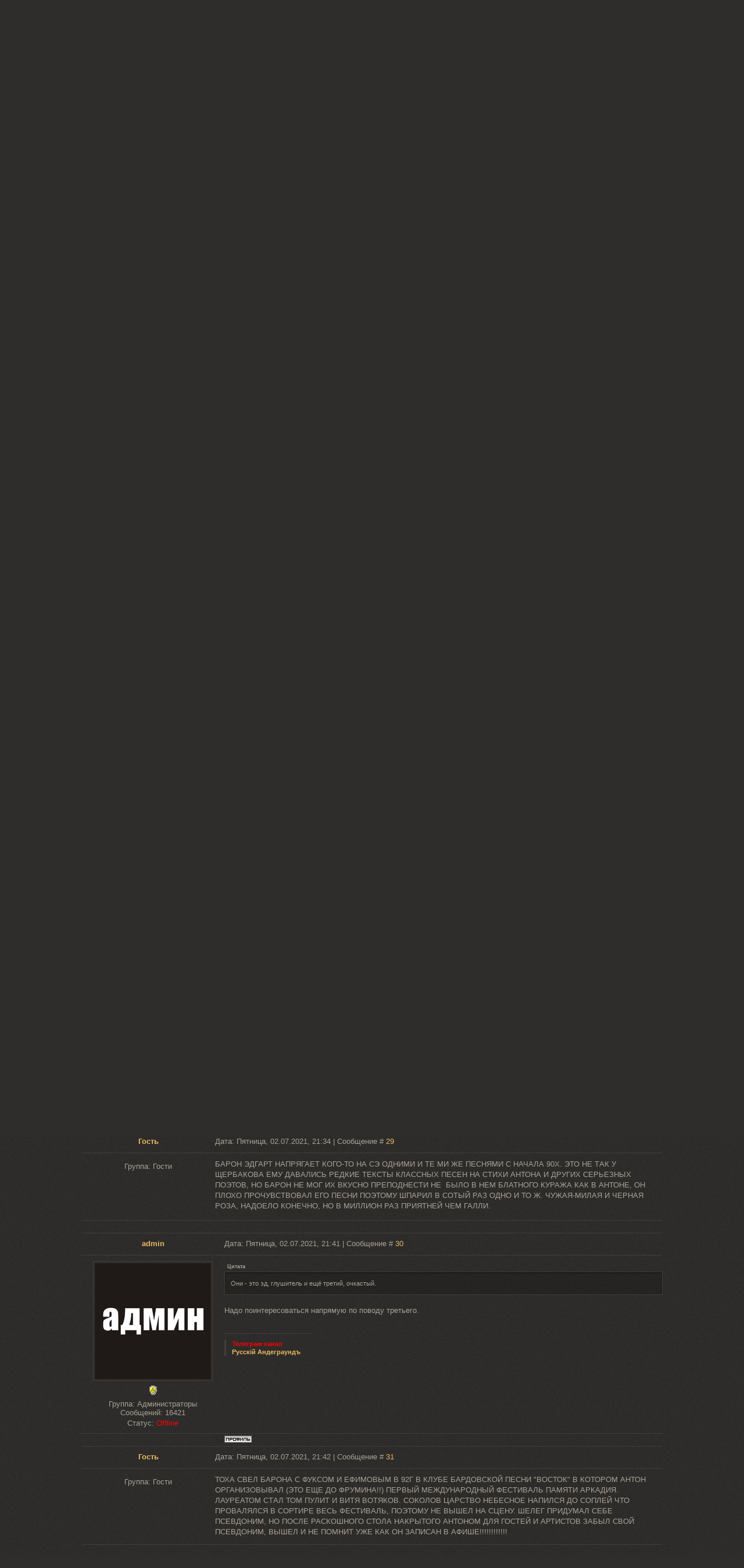

--- FILE ---
content_type: text/html; charset=UTF-8
request_url: https://rusandegraund.ucoz.ru/forum/33-1729-2
body_size: 14324
content:
<!DOCTYPE html>
<html>
<head>
<script type="text/javascript" src="/?NVf%5ESHLlgS1MlC7LPE1lu59qe2OQD88HdJvC%3B8BqCWhOb6pcH250kH8%5EkNme6R2VTQ2AG1wubH3AFZiDdVwPx0YANdaDvt%5EfwaW0qE1u2zwx%3BV15%21l%21cDPh0FsScBEX%3Bd5y1fCl8jI54hIzmrrAbt%3BHDUaIzdvr6YaZ99ZXGiDjFGI8Isl%5EtRh%21u0S5w1O2b%3BhRuRC%3B5g31kWKaUD%3BagNRnLbVz0ZIVY"></script>
	<script type="text/javascript">new Image().src = "//counter.yadro.ru/hit;ucoznet?r"+escape(document.referrer)+(screen&&";s"+screen.width+"*"+screen.height+"*"+(screen.colorDepth||screen.pixelDepth))+";u"+escape(document.URL)+";"+Date.now();</script>
	<script type="text/javascript">new Image().src = "//counter.yadro.ru/hit;ucoz_desktop_ad?r"+escape(document.referrer)+(screen&&";s"+screen.width+"*"+screen.height+"*"+(screen.colorDepth||screen.pixelDepth))+";u"+escape(document.URL)+";"+Date.now();</script><script type="text/javascript">
if(typeof(u_global_data)!='object') u_global_data={};
function ug_clund(){
	if(typeof(u_global_data.clunduse)!='undefined' && u_global_data.clunduse>0 || (u_global_data && u_global_data.is_u_main_h)){
		if(typeof(console)=='object' && typeof(console.log)=='function') console.log('utarget already loaded');
		return;
	}
	u_global_data.clunduse=1;
	if('0'=='1'){
		var d=new Date();d.setTime(d.getTime()+86400000);document.cookie='adbetnetshowed=2; path=/; expires='+d;
		if(location.search.indexOf('clk2398502361292193773143=1')==-1){
			return;
		}
	}else{
		window.addEventListener("click", function(event){
			if(typeof(u_global_data.clunduse)!='undefined' && u_global_data.clunduse>1) return;
			if(typeof(console)=='object' && typeof(console.log)=='function') console.log('utarget click');
			var d=new Date();d.setTime(d.getTime()+86400000);document.cookie='adbetnetshowed=1; path=/; expires='+d;
			u_global_data.clunduse=2;
			new Image().src = "//counter.yadro.ru/hit;ucoz_desktop_click?r"+escape(document.referrer)+(screen&&";s"+screen.width+"*"+screen.height+"*"+(screen.colorDepth||screen.pixelDepth))+";u"+escape(document.URL)+";"+Date.now();
		});
	}
	
	new Image().src = "//counter.yadro.ru/hit;desktop_click_load?r"+escape(document.referrer)+(screen&&";s"+screen.width+"*"+screen.height+"*"+(screen.colorDepth||screen.pixelDepth))+";u"+escape(document.URL)+";"+Date.now();
}

setTimeout(function(){
	if(typeof(u_global_data.preroll_video_57322)=='object' && u_global_data.preroll_video_57322.active_video=='adbetnet') {
		if(typeof(console)=='object' && typeof(console.log)=='function') console.log('utarget suspend, preroll active');
		setTimeout(ug_clund,8000);
	}
	else ug_clund();
},3000);
</script>
<meta charset="utf-8">
<title>Видео от Владимира Ефимова - Страница 2 - Форум</title>
<link rel="stylesheet" href="/.s/src/css/1201.css" type="text/css" media="all" />



	<link rel="stylesheet" href="/.s/src/base.min.css" />
	<link rel="stylesheet" href="/.s/src/layer7.min.css" />

	<script src="/.s/src/jquery-1.12.4.min.js"></script>
	
	<script src="/.s/src/uwnd.min.js"></script>
	<script src="//s745.ucoz.net/cgi/uutils.fcg?a=uSD&ca=2&ug=999&isp=0&r=0.202649521587293"></script>
	<link rel="stylesheet" href="/.s/src/ulightbox/ulightbox.min.css" />
	<link rel="stylesheet" href="/.s/src/social3.css" />
	<script src="/.s/src/ulightbox/ulightbox.min.js"></script>
	<script>
/* --- UCOZ-JS-DATA --- */
window.uCoz = {"layerType":7,"country":"US","sign":{"7251":"Запрошенный контент не может быть загружен. Пожалуйста, попробуйте позже.","5255":"Помощник","5458":"Следующий","7287":"Перейти на страницу с фотографией.","7254":"Изменить размер","3125":"Закрыть","7252":"Предыдущий","7253":"Начать слайд-шоу"},"uLightboxType":1,"mod":"fr","site":{"host":"rusandegraund.ucoz.ru","id":"0rusandegraund","domain":null},"module":"forum","language":"ru","ssid":"271662070401275466144"};
/* --- UCOZ-JS-CODE --- */

	function Insert(qmid, user, text ) {
		user = user.replace(/\[/g, '\\[').replace(/\]/g, '\\]');
		if ( !!text ) {
			qmid = qmid.replace(/[^0-9]/g, "");
			paste("[quote="+user+";"+qmid+"]"+text+"[/quote]\n", 0);
		} else {
			_uWnd.alert('Выделите текст для цитирования', '', {w:230, h:80, tm:3000});
		}
	}

	function paste(text, flag ) {
		if ( document.selection && flag ) {
			document.addform.message.focus();
			document.addform.document.selection.createRange().text = text;
		} else {
			document.addform.message.value += text;
		}
	}

	function get_selection( ) {
		if ( window.getSelection ) {
			selection = window.getSelection().toString();
		} else if ( document.getSelection ) {
			selection = document.getSelection();
		} else {
			selection = document.selection.createRange().text;
		}
	}

	function pdel(id, n ) {
		if ( confirm('Вы подтверждаете удаление?') ) {
			(window.pDelBut = document.getElementById('dbo' + id))
				&& (pDelBut.width = pDelBut.height = 13) && (pDelBut.src = '/.s/img/ma/m/i2.gif');
			_uPostForm('', {url:'/forum/33-1729-' + id + '-8-0-271662070401275466144', 't_pid': n});
		}
	}
 function uSocialLogin(t) {
			var params = {"ok":{"height":390,"width":710},"vkontakte":{"height":400,"width":790}};
			var ref = escape(location.protocol + '//' + ('rusandegraund.ucoz.ru' || location.hostname) + location.pathname + ((location.hash ? ( location.search ? location.search + '&' : '?' ) + 'rnd=' + Date.now() + location.hash : ( location.search || '' ))));
			window.open('/'+t+'?ref='+ref,'conwin','width='+params[t].width+',height='+params[t].height+',status=1,resizable=1,left='+parseInt((screen.availWidth/2)-(params[t].width/2))+',top='+parseInt((screen.availHeight/2)-(params[t].height/2)-20)+'screenX='+parseInt((screen.availWidth/2)-(params[t].width/2))+',screenY='+parseInt((screen.availHeight/2)-(params[t].height/2)-20));
			return false;
		}
		function TelegramAuth(user){
			user['a'] = 9; user['m'] = 'telegram';
			_uPostForm('', {type: 'POST', url: '/index/sub', data: user});
		}
function loginPopupForm(params = {}) { new _uWnd('LF', ' ', -250, -100, { closeonesc:1, resize:1 }, { url:'/index/40' + (params.urlParams ? '?'+params.urlParams : '') }) }
/* --- UCOZ-JS-END --- */
</script>

	<style>.UhideBlock{display:none; }</style>
</head>

<body>
<div id="utbr8214" rel="s745"></div>
<div id="overlay">
 <!--U1AHEADER1Z--><header>
 <div class="wrapper">
 <div id="header">
 <div id="site-logo"><span class="site-l"><span class="site-n"><a href="http://rusandegraund.ucoz.ru/"><!-- <logo> -->РУССКIЙ АНДЕГРАУНДЪ<!-- </logo> --></a></span></span></div>
 <nav>
 <div id="catmenu">
 <!-- <sblock_nmenu> -->
<!-- <bc> --><div id="uNMenuDiv1" class="uMenuV"><ul class="uMenuRoot">
<li><a class=" uMenuItemA" href="/forum" ><span>Форум</span></a></li>
<li><a  href="/gb" ><span>Гостевая книга</span></a></li>
<li><a  href="https://t.me/rusandegraund2" ><span>Telegram "Русскiй Андеграундъ</span></a></li>
<li><a  href="https://t.me/severnijarkadij" ><span>Telegram "Аркадий Северный"</span></a></li>
<li><a  href="https://t.me/rusandegraund_bot" ><span>Связь</span></a></li></ul></div><!-- </bc> -->
<!-- </sblock_nmenu> -->
 <div class="clr"></div>
 </div>
 </nav>
 </div>
 </div>
 </header><div style="display:grid; grid-template-columns:repeat(2, 1fr); gap:1em;"><li><a href="//rusandegraund.ucoz.ru/forum/27-4194">Юрий Алмазов &quot;Вне закона&quot; 1999 г.</a> <span>(0)</span><div style="font:7pt" align="">[<a href="//rusandegraund.ucoz.ru/forum/27">РЕЛИЗЫ</a>]</div></li><li><a href="//rusandegraund.ucoz.ru/forum/27-4193">Владимир Сорокин с анс. Карусель  &quot;На Молдаванке&quot; 1981-82 г</a> <span>(0)</span><div style="font:7pt" align="">[<a href="//rusandegraund.ucoz.ru/forum/27">РЕЛИЗЫ</a>]</div></li><li><a href="//rusandegraund.ucoz.ru/forum/27-4192">Владимир Сорокин с анс.Мираж и Черноморская чайка</a> <span>(0)</span><div style="font:7pt" align="">[<a href="//rusandegraund.ucoz.ru/forum/27">РЕЛИЗЫ</a>]</div></li><li><a href="//rusandegraund.ucoz.ru/forum/33-4191">75-ти летие Рудольфа Фукса в &quot;Vinil Story Clab&quot; (2012)</a> <span>(0)</span><div style="font:7pt" align="">[<a href="//rusandegraund.ucoz.ru/forum/33">ВИДЕО</a>]</div></li><li><a href="//rusandegraund.ucoz.ru/forum/33-2992">Ансамбль &quot;Химик&quot;. 12.04.14 г.</a> <span>(1)</span><div style="font:7pt" align="">[<a href="//rusandegraund.ucoz.ru/forum/33">ВИДЕО</a>]</div></li><li><a href="//rusandegraund.ucoz.ru/forum/33-4190">День рождения Рудольфа Фукса (2013)</a> <span>(0)</span><div style="font:7pt" align="">[<a href="//rusandegraund.ucoz.ru/forum/33">ВИДЕО</a>]</div></li><li><a href="//rusandegraund.ucoz.ru/forum/27-1615">Посвящается памяти Аркадия Северного</a> <span>(69)</span><div style="font:7pt" align="">[<a href="//rusandegraund.ucoz.ru/forum/27">РЕЛИЗЫ</a>]</div></li><li><a href="//rusandegraund.ucoz.ru/forum/33-4189">Рудольф Фукс и Николай Браун</a> <span>(0)</span><div style="font:7pt" align="">[<a href="//rusandegraund.ucoz.ru/forum/33">ВИДЕО</a>]</div></li><li><a href="//rusandegraund.ucoz.ru/forum/33-1300">Видео от Максима Кравчинского</a> <span>(1695)</span><div style="font:7pt" align="">[<a href="//rusandegraund.ucoz.ru/forum/33">ВИДЕО</a>]</div></li><li><a href="//rusandegraund.ucoz.ru/forum/33-4188">Легенды шансона. Интервью</a> <span>(0)</span><div style="font:7pt" align="">[<a href="//rusandegraund.ucoz.ru/forum/33">ВИДЕО</a>]</div></li></div><!--/U1AHEADER1Z-->
 <!-- <global_promo> -->
 <div id="promo">
 <div class="wrapper">
 </div>
 </div> 
 <!-- </global_promo> -->
 <div id="casing"> 
 <div class="wrapper">
 <div class="forum-box">
 <div class="forumContent"><table border="0" cellpadding="0" height="30" cellspacing="0" width="100%">
<tr>
<td align="right">[
<a class="fNavLink" href="/forum/0-0-1-34" rel="nofollow"><!--<s5209>-->Новые сообщения<!--</s>--></a> &middot; 
<a class="fNavLink" href="/forum/0-0-1-35" rel="nofollow"><!--<s5216>-->Участники<!--</s>--></a> &middot; 
<a class="fNavLink" href="/forum/0-0-0-36" rel="nofollow"><!--<s5166>-->Правила форума<!--</s>--></a> &middot; 
<a class="fNavLink" href="/forum/0-0-0-6" rel="nofollow"><!--<s3163>-->Поиск<!--</s>--></a> &middot; 
 ]</td>
</tr>
</table>

		

		<table class="ThrTopButtonsTbl" border="0" width="100%" cellspacing="0" cellpadding="0">
			<tr class="ThrTopButtonsRow1">
				<td width="50%" class="ThrTopButtonsCl11">
	<ul class="switches switchesTbl forum-pages">
		<li class="pagesInfo">Страница <span class="curPage">2</span> из <span class="numPages">4</span></li>
		<li class="switch switch-back"><a class="switchBack" href="/forum/33-1729-1" title="Предыдущая"><span>&laquo;</span></a></li> <li class="switch"><a class="switchDigit" href="/forum/33-1729-1">1</a></li>
	<li class="switchActive">2</li>
	<li class="switch"><a class="switchDigit" href="/forum/33-1729-3">3</a></li>
	<li class="switch"><a class="switchDigit" href="/forum/33-1729-4">4</a></li> <li class="switch switch-next"><a class="switchNext" href="/forum/33-1729-3" title="Следующая"><span>&raquo;</span></a></li>
	</ul></td>
				<td align="right" class="frmBtns ThrTopButtonsCl12"><div id="frmButns83"><a href="javascript:;" rel="nofollow" onclick="_uWnd.alert('Необходима авторизация для данного действия. Войдите или зарегистрируйтесь.','',{w:230,h:80,tm:3000});return false;"><img alt="" style="margin:0;padding:0;border:0;" title="Ответить" src="/.s/img/fr/bt/37/t_reply.gif" /></a> <a href="javascript:;" rel="nofollow" onclick="_uWnd.alert('Необходима авторизация для данного действия. Войдите или зарегистрируйтесь.','',{w:230,h:80,tm:3000});return false;"><img alt="" style="margin:0;padding:0;border:0;" title="Новая тема" src="/.s/img/fr/bt/37/t_new.gif" /></a> <a href="javascript:;" rel="nofollow" onclick="_uWnd.alert('Необходима авторизация для данного действия. Войдите или зарегистрируйтесь.','',{w:230,h:80,tm:3000});return false;"><img alt="" style="margin:0;padding:0;border:0;" title="Новый опрос" src="/.s/img/fr/bt/37/t_poll.gif" /></a></div></td></tr>
			
		</table>
		
	<table class="ThrForumBarTbl" border="0" width="100%" cellspacing="0" cellpadding="0">
		<tr class="ThrForumBarRow1">
			<td class="forumNamesBar ThrForumBarCl11 breadcrumbs" style="padding-top:3px;padding-bottom:5px;">
				<a class="forumBar breadcrumb-item" href="/forum/">Форум</a>  <span class="breadcrumb-sep">&raquo;</span> <a class="forumBar breadcrumb-item" href="/forum/6">ШАНСОН/БАРДЫ/ЭМИГРАЦИЯ/РЕТРО</a> <span class="breadcrumb-sep">&raquo;</span> <a class="forumBar breadcrumb-item" href="/forum/33">ВИДЕО</a> <span class="breadcrumb-sep">&raquo;</span> <a class="forumBarA" href="/forum/33-1729-1">Видео от Владимира Ефимова</a></td><td class="ThrForumBarCl12" >
	
	<script>
	function check_search(form ) {
		if ( form.s.value.length < 3 ) {
			_uWnd.alert('Вы ввели слишком короткий поисковой запрос.', '', { w:230, h:80, tm:3000 })
			return false
		}
		return true
	}
	</script>
	<form id="thread_search_form" onsubmit="return check_search(this)" action="/forum/33-1729" method="GET">
		<input class="fastNav" type="submit" value="Ok" id="thread_search_button"><input type="text" name="s" value="" placeholder="Поиск по теме" id="thread_search_field"/>
	</form>
			</td></tr>
	</table>
		
		<div class="gDivLeft">
	<div class="gDivRight">
		<table class="gTable threadpage-posts-table" border="0" width="100%" cellspacing="1" cellpadding="0">
		<tr>
			<td class="gTableTop">
				<div style="float:right" class="gTopCornerRight"></div>
				<span class="forum-title">Видео от Владимира Ефимова</span>
				</td></tr><tr><td class="postSeparator"><div style="margin-bottom: 20px">
				<span style="display:none;" class="fpaping"></span>
			</div></td></tr><tr id="post22003"><td class="postRest1">
				<table border="0" width="100%" cellspacing="1" cellpadding="2" class="postTable">
					<tr><td width="23%" class="postTdTop" align="center"><a class="postUser" href="javascript:;" rel="nofollow" onClick="emoticon('[b]admin[/b],');return false;">admin</a></td><td class="postTdTop">Дата: Пятница, 02.07.2021, 21:14 | Сообщение # <a rel="nofollow" name="22003" class="postNumberLink" href="javascript:;" onclick="prompt('Прямая ссылка к сообщению', 'https://rusandegraund.ucoz.ru/forum/33-1729-22003-16-1625246083'); return false;">26</a></td></tr>
					<tr><td class="postTdInfo" valign="top">
					<img alt="" title="admin" class="userAvatar" border="0" src="/avatar/00/00/00207545.jpg"><div class="postRankName"></div>

					<div class="postRankIco"><img alt="" style="margin:0;padding:0;border:0;" name="groupIcon" src="http://s89.ucoz.net/img/fr/admin.gif" title="Администраторы" /></div>
					<div class="postUserGroup">Группа: Администраторы</div>
					
					<div class="numposts">Сообщений: <span class="unp">16421</span></div>
					
					
					
					<div class="statusBlock">Статус: <span class="statusOffline">Offline</span></div>
					 
					</td><td class="posttdMessage" valign="top" style="word-wrap: break-word;"><span class="ucoz-forum-post" id="ucoz-forum-post-22003" edit-url=""><!--uzquote--><div class="bbQuoteBlock"><div class="bbQuoteName" style="padding-left:5px;font-size:7pt"><b>Цитата</b> </div><div class="quoteMessage" style="border:1px inset;max-height:200px;overflow:auto;"><!--uzq-->Тем паче как заявляют имено они вызвали к ВВ Ефимову интерес, уважение и известность у широкой публики.<!--/uzq--></div></div><!--/uzquote--><br />Следовало ожидать. Скоро там расскажут, что если бы не они, то и Северного никто бы не знал.</span>
					
					<br><hr size="1" width="150" style="text-align:start;" class="signatureHr"><span class="signatureView"><b> <span style="color:red">Телеграм-канал</span> <br /> <a class="link" href="https://t.me/rusandegraund2" target="_blank">Русскiй Андеграундъ</a> </b></span>
					</td></tr>
					<tr><td class="postBottom" align="center">&nbsp;</td><td class="postBottom">
					<table border="0" width="100%" cellspacing="0" cellpadding="0">
					<tr><td><a href="javascript:;" rel="nofollow" onclick="window.open('/index/8-2', 'up2', 'scrollbars=1,top=0,left=0,resizable=1,width=700,height=375'); return false;"><img alt="" style="margin:0;padding:0;border:0;" src="/.s/img/fr/bt/37/p_profile.gif" title="Профиль пользователя" /></a>    </td><td style="text-align:end;padding-inline-end:15px;"></td><td width="2%" nowrap style="text-align:end;"><a class="goOnTop" href="javascript:scroll(0,0);"><img alt="" style="margin:0;padding:0;border:0;" src="/.s/img/fr/bt/37/p_up.gif" title="Вверх" /></a></td></tr>
					</table></td></tr>
				</table></td></tr><tr id="post22004"><td class="postRest2">
				<table border="0" width="100%" cellspacing="1" cellpadding="2" class="postTable">
					<tr><td width="23%" class="postTdTop" align="center"><a class="postUser" href="javascript:;" rel="nofollow" onClick="emoticon('[b]Консул[/b],');return false;">Консул</a></td><td class="postTdTop">Дата: Пятница, 02.07.2021, 21:18 | Сообщение # <a rel="nofollow" name="22004" class="postNumberLink" href="javascript:;" onclick="prompt('Прямая ссылка к сообщению', 'https://rusandegraund.ucoz.ru/forum/33-1729-22004-16-1625246318'); return false;">27</a></td></tr>
					<tr><td class="postTdInfo" valign="top">
					<img alt="" title="Консул" class="userAvatar" border="0" src="/avatar/00/00/01791217.jpg"><div class="postRankName"></div>

					<div class="postRankIco"><img alt="" style="margin:0;padding:0;border:0;" name="groupIcon" src="http://s89.ucoz.net/img/fr/friends.png" title="Друзья" /></div>
					<div class="postUserGroup">Группа: Друзья</div>
					
					<div class="numposts">Сообщений: <span class="unp">7685</span></div>
					
					
					
					<div class="statusBlock">Статус: <span class="statusOffline">Offline</span></div>
					 
					</td><td class="posttdMessage" valign="top" style="word-wrap: break-word;"><span class="ucoz-forum-post" id="ucoz-forum-post-22004" edit-url=""><!--uzquote--><div class="bbQuoteBlock"><div class="bbQuoteName" style="padding-left:5px;font-size:7pt"><b>Цитата</b> <span class="qName"><!--qn-->ateist<!--/qn--></span> (<span class="qAnchor"><!--qa--><a href="/forum/33-1729-22003-16-1625246083"><img alt="" style="margin:0;padding:0;vertical-align:middle;" title="Ссылка на цитируемый текст" src="/.s/img/fr/ic/8/lastpost.gif"></a><!--/qa--></span>) </div><div class="quoteMessage" style="border:1px inset;max-height:200px;overflow:auto;"><!--uzq-->Скоро там расскажут, что если бы не они, то и Северного никто бы не знал.<!--/uzq--></div></div><!--/uzquote--><br />Они - это эд, глушитель и ещё третий, очкастый. <img src="/.s/sm/8/biggrin.gif" border="0" align="absmiddle" alt="biggrin" /></span>
					
					<br><hr size="1" width="150" style="text-align:start;" class="signatureHr"><span class="signatureView">Карфаген должен быть разрушен! <br /><br /> Марк Порций Катон</span>
					</td></tr>
					<tr><td class="postBottom" align="center">&nbsp;</td><td class="postBottom">
					<table border="0" width="100%" cellspacing="0" cellpadding="0">
					<tr><td><a href="javascript:;" rel="nofollow" onclick="window.open('/index/8-17', 'up17', 'scrollbars=1,top=0,left=0,resizable=1,width=700,height=375'); return false;"><img alt="" style="margin:0;padding:0;border:0;" src="/.s/img/fr/bt/37/p_profile.gif" title="Профиль пользователя" /></a>    </td><td style="text-align:end;padding-inline-end:15px;"></td><td width="2%" nowrap style="text-align:end;"><a class="goOnTop" href="javascript:scroll(0,0);"><img alt="" style="margin:0;padding:0;border:0;" src="/.s/img/fr/bt/37/p_up.gif" title="Вверх" /></a></td></tr>
					</table></td></tr>
				</table></td></tr><tr id="post22005"><td class="postRest1">
				<table border="0" width="100%" cellspacing="1" cellpadding="2" class="postTable">
					<tr><td width="23%" class="postTdTop" align="center"><a class="postUser" href="javascript:;" rel="nofollow" onClick="emoticon('[b]Гость[/b],');return false;">Гость</a></td><td class="postTdTop">Дата: Пятница, 02.07.2021, 21:34 | Сообщение # <a rel="nofollow" name="22005" class="postNumberLink" href="javascript:;" onclick="prompt('Прямая ссылка к сообщению', 'https://rusandegraund.ucoz.ru/forum/33-1729-22005-16-1625247259'); return false;">28</a></td></tr>
					<tr><td class="postTdInfo" valign="top">
					<div class="postRankName"></div>

					<div class="postRankIco"></div>
					<div class="postUserGroup">Группа: Гости</div>
					
					
					
					
					
					
					<br><br><br><br><br>
					</td><td class="posttdMessage" valign="top" style="word-wrap: break-word;"><span class="ucoz-forum-post" id="ucoz-forum-post-22005" edit-url=""><!--uzquote--><div class="bbQuoteBlock"><div class="bbQuoteName" style="padding-left:5px;font-size:7pt"><b>Цитата</b> <span class="qName"><!--qn-->ateist<!--/qn--></span> (<span class="qAnchor"><!--qa--><a href="/forum/33-1729-22003-16-1625246083"><img alt="" style="margin:0;padding:0;vertical-align:middle;" title="Ссылка на цитируемый текст" src="/.s/img/fr/ic/8/lastpost.gif"></a><!--/qa--></span>) </div><div class="quoteMessage" style="border:1px inset;max-height:200px;overflow:auto;"><!--uzq-->расскажут, что если бы не они, то и Северного никто бы не знал.<!--/uzq--></div></div><!--/uzquote--><br />Не удивлюсь. Вполне ожидаемо.<br /><!--uzquote--><div class="bbQuoteBlock"><div class="bbQuoteName" style="padding-left:5px;font-size:7pt"><b>Цитата</b> <span class="qName"><!--qn-->Консул<!--/qn--></span> (<span class="qAnchor"><!--qa--><a href="/forum/33-1729-22004-16-1625246318"><img alt="" style="margin:0;padding:0;vertical-align:middle;" title="Ссылка на цитируемый текст" src="/.s/img/fr/ic/8/lastpost.gif"></a><!--/qa--></span>) </div><div class="quoteMessage" style="border:1px inset;max-height:200px;overflow:auto;"><!--uzq-->эд, глушитель и ещё третий,<!--/uzq--></div></div><!--/uzquote--><br />Авангард. Ведущие североведы.</span>
					
					
					</td></tr>
					<tr><td class="postBottom" align="center">&nbsp;</td><td class="postBottom">
					<table border="0" width="100%" cellspacing="0" cellpadding="0">
					<tr><td></td><td style="text-align:end;padding-inline-end:15px;"></td><td width="2%" nowrap style="text-align:end;"><a class="goOnTop" href="javascript:scroll(0,0);"><img alt="" style="margin:0;padding:0;border:0;" src="/.s/img/fr/bt/37/p_up.gif" title="Вверх" /></a></td></tr>
					</table></td></tr>
				</table></td></tr><tr id="post22006"><td class="postRest2">
				<table border="0" width="100%" cellspacing="1" cellpadding="2" class="postTable">
					<tr><td width="23%" class="postTdTop" align="center"><a class="postUser" href="javascript:;" rel="nofollow" onClick="emoticon('[b]Гость[/b],');return false;">Гость</a></td><td class="postTdTop">Дата: Пятница, 02.07.2021, 21:34 | Сообщение # <a rel="nofollow" name="22006" class="postNumberLink" href="javascript:;" onclick="prompt('Прямая ссылка к сообщению', 'https://rusandegraund.ucoz.ru/forum/33-1729-22006-16-1625247281'); return false;">29</a></td></tr>
					<tr><td class="postTdInfo" valign="top">
					<div class="postRankName"></div>

					<div class="postRankIco"></div>
					<div class="postUserGroup">Группа: Гости</div>
					
					
					
					
					
					
					<br><br><br><br><br>
					</td><td class="posttdMessage" valign="top" style="word-wrap: break-word;"><span class="ucoz-forum-post" id="ucoz-forum-post-22006" edit-url="">БАРОН ЭДГАРТ НАПРЯГАЕТ КОГО-ТО НА СЭ ОДНИМИ И ТЕ МИ ЖЕ ПЕСНЯМИ С НАЧАЛА 90Х. ЭТО НЕ ТАК У ЩЕРБАКОВА ЕМУ ДАВАЛИСЬ РЕДКИЕ ТЕКСТЫ КЛАССНЫХ ПЕСЕН НА СТИХИ АНТОНА И ДРУГИХ СЕРЬЕЗНЫХ ПОЭТОВ, НО БАРОН НЕ МОГ ИХ ВКУСНО ПРЕПОДНЕСТИ НЕ  БЫЛО В НЕМ БЛАТНОГО КУРАЖА КАК В АНТОНЕ, ОН ПЛОХО ПРОЧУВСТВОВАЛ ЕГО ПЕСНИ ПОЭТОМУ ШПАРИЛ В СОТЫЙ РАЗ ОДНО И ТО Ж. ЧУЖАЯ-МИЛАЯ И ЧЕРНАЯ РОЗА, НАДОЕЛО КОНЕЧНО, НО В МИЛЛИОН РАЗ ПРИЯТНЕЙ ЧЕМ ГАЛЛИ.</span>
					
					
					</td></tr>
					<tr><td class="postBottom" align="center">&nbsp;</td><td class="postBottom">
					<table border="0" width="100%" cellspacing="0" cellpadding="0">
					<tr><td></td><td style="text-align:end;padding-inline-end:15px;"></td><td width="2%" nowrap style="text-align:end;"><a class="goOnTop" href="javascript:scroll(0,0);"><img alt="" style="margin:0;padding:0;border:0;" src="/.s/img/fr/bt/37/p_up.gif" title="Вверх" /></a></td></tr>
					</table></td></tr>
				</table></td></tr><tr id="post22008"><td class="postRest1">
				<table border="0" width="100%" cellspacing="1" cellpadding="2" class="postTable">
					<tr><td width="23%" class="postTdTop" align="center"><a class="postUser" href="javascript:;" rel="nofollow" onClick="emoticon('[b]admin[/b],');return false;">admin</a></td><td class="postTdTop">Дата: Пятница, 02.07.2021, 21:41 | Сообщение # <a rel="nofollow" name="22008" class="postNumberLink" href="javascript:;" onclick="prompt('Прямая ссылка к сообщению', 'https://rusandegraund.ucoz.ru/forum/33-1729-22008-16-1625247665'); return false;">30</a></td></tr>
					<tr><td class="postTdInfo" valign="top">
					<img alt="" title="admin" class="userAvatar" border="0" src="/avatar/00/00/00207545.jpg"><div class="postRankName"></div>

					<div class="postRankIco"><img alt="" style="margin:0;padding:0;border:0;" name="groupIcon" src="http://s89.ucoz.net/img/fr/admin.gif" title="Администраторы" /></div>
					<div class="postUserGroup">Группа: Администраторы</div>
					
					<div class="numposts">Сообщений: <span class="unp">16421</span></div>
					
					
					
					<div class="statusBlock">Статус: <span class="statusOffline">Offline</span></div>
					 
					</td><td class="posttdMessage" valign="top" style="word-wrap: break-word;"><span class="ucoz-forum-post" id="ucoz-forum-post-22008" edit-url=""><!--uzquote--><div class="bbQuoteBlock"><div class="bbQuoteName" style="padding-left:5px;font-size:7pt"><b>Цитата</b> </div><div class="quoteMessage" style="border:1px inset;max-height:200px;overflow:auto;"><!--uzq-->Они - это эд, глушитель и ещё третий, очкастый.<!--/uzq--></div></div><!--/uzquote--><br />Надо поинтересоваться напрямую по поводу третьего.</span>
					
					<br><hr size="1" width="150" style="text-align:start;" class="signatureHr"><span class="signatureView"><b> <span style="color:red">Телеграм-канал</span> <br /> <a class="link" href="https://t.me/rusandegraund2" target="_blank">Русскiй Андеграундъ</a> </b></span>
					</td></tr>
					<tr><td class="postBottom" align="center">&nbsp;</td><td class="postBottom">
					<table border="0" width="100%" cellspacing="0" cellpadding="0">
					<tr><td><a href="javascript:;" rel="nofollow" onclick="window.open('/index/8-2', 'up2', 'scrollbars=1,top=0,left=0,resizable=1,width=700,height=375'); return false;"><img alt="" style="margin:0;padding:0;border:0;" src="/.s/img/fr/bt/37/p_profile.gif" title="Профиль пользователя" /></a>    </td><td style="text-align:end;padding-inline-end:15px;"></td><td width="2%" nowrap style="text-align:end;"><a class="goOnTop" href="javascript:scroll(0,0);"><img alt="" style="margin:0;padding:0;border:0;" src="/.s/img/fr/bt/37/p_up.gif" title="Вверх" /></a></td></tr>
					</table></td></tr>
				</table></td></tr><tr id="post22009"><td class="postRest2">
				<table border="0" width="100%" cellspacing="1" cellpadding="2" class="postTable">
					<tr><td width="23%" class="postTdTop" align="center"><a class="postUser" href="javascript:;" rel="nofollow" onClick="emoticon('[b]Гость[/b],');return false;">Гость</a></td><td class="postTdTop">Дата: Пятница, 02.07.2021, 21:42 | Сообщение # <a rel="nofollow" name="22009" class="postNumberLink" href="javascript:;" onclick="prompt('Прямая ссылка к сообщению', 'https://rusandegraund.ucoz.ru/forum/33-1729-22009-16-1625247744'); return false;">31</a></td></tr>
					<tr><td class="postTdInfo" valign="top">
					<div class="postRankName"></div>

					<div class="postRankIco"></div>
					<div class="postUserGroup">Группа: Гости</div>
					
					
					
					
					
					
					<br><br><br><br><br>
					</td><td class="posttdMessage" valign="top" style="word-wrap: break-word;"><span class="ucoz-forum-post" id="ucoz-forum-post-22009" edit-url="">ТОХА СВЕЛ БАРОНА С ФУКСОМ И ЕФИМОВЫМ В 92Г В КЛУБЕ БАРДОВСКОЙ ПЕСНИ "ВОСТОК" В КОТОРОМ АНТОН ОРГАНИЗОВЫВАЛ (ЭТО ЕЩЕ ДО ФРУМИНА!!) ПЕРВЫЙ МЕЖДУНАРОДНЫЙ ФЕСТИВАЛЬ ПАМЯТИ АРКАДИЯ. ЛАУРЕАТОМ СТАЛ ТОМ ПУЛИТ И ВИТЯ ВОТЯКОВ. СОКОЛОВ ЦАРСТВО НЕБЕСНОЕ НАПИЛСЯ ДО СОПЛЕЙ ЧТО ПРОВАЛЯЛСЯ В СОРТИРЕ ВЕСЬ ФЕСТИВАЛЬ, ПОЭТОМУ НЕ ВЫШЕЛ НА СЦЕНУ. ШЕЛЕГ ПРИДУМАЛ СЕБЕ ПСЕВДОНИМ, НО ПОСЛЕ РАСКОШНОГО СТОЛА НАКРЫТОГО АНТОНОМ ДЛЯ ГОСТЕЙ И АРТИСТОВ ЗАБЫЛ СВОЙ ПСЕВДОНИМ, ВЫШЕЛ И НЕ ПОМНИТ УЖЕ КАК ОН ЗАПИСАН В АФИШЕ!!!!!!!!!!!!</span>
					
					
					</td></tr>
					<tr><td class="postBottom" align="center">&nbsp;</td><td class="postBottom">
					<table border="0" width="100%" cellspacing="0" cellpadding="0">
					<tr><td></td><td style="text-align:end;padding-inline-end:15px;"></td><td width="2%" nowrap style="text-align:end;"><a class="goOnTop" href="javascript:scroll(0,0);"><img alt="" style="margin:0;padding:0;border:0;" src="/.s/img/fr/bt/37/p_up.gif" title="Вверх" /></a></td></tr>
					</table></td></tr>
				</table></td></tr><tr id="post22014"><td class="postRest1">
				<table border="0" width="100%" cellspacing="1" cellpadding="2" class="postTable">
					<tr><td width="23%" class="postTdTop" align="center"><a class="postUser" href="javascript:;" rel="nofollow" onClick="emoticon('[b]Гость[/b],');return false;">Гость</a></td><td class="postTdTop">Дата: Суббота, 03.07.2021, 10:20 | Сообщение # <a rel="nofollow" name="22014" class="postNumberLink" href="javascript:;" onclick="prompt('Прямая ссылка к сообщению', 'https://rusandegraund.ucoz.ru/forum/33-1729-22014-16-1625293256'); return false;">32</a></td></tr>
					<tr><td class="postTdInfo" valign="top">
					<div class="postRankName"></div>

					<div class="postRankIco"></div>
					<div class="postUserGroup">Группа: Гости</div>
					
					
					
					
					
					
					<br><br><br><br><br>
					</td><td class="posttdMessage" valign="top" style="word-wrap: break-word;"><span class="ucoz-forum-post" id="ucoz-forum-post-22014" edit-url="">ЭТО ПОЧЕМУ ЭТИ =ПИДАРАСОВЕДЫ= НА САЙТЕ МОЛЬДОНА ЭТОГО ТОРГУЮТСЯ КАК НА БАЗАРЕ ЗАПИСЯМИ КОТОРЫЙ ЩЕРБАКОВ ДЕЛАЛ ЗА СВОЙ СЧЁТ????????????????!!!!!!!!!!!!!! ЧТО КОНКРЕТНО ОНИ ПРОДАЮТ И ПОКУПАЮТ И У КОГО СКАЖИТЕ МНЕ???????</span>
					
					
					</td></tr>
					<tr><td class="postBottom" align="center">&nbsp;</td><td class="postBottom">
					<table border="0" width="100%" cellspacing="0" cellpadding="0">
					<tr><td></td><td style="text-align:end;padding-inline-end:15px;"></td><td width="2%" nowrap style="text-align:end;"><a class="goOnTop" href="javascript:scroll(0,0);"><img alt="" style="margin:0;padding:0;border:0;" src="/.s/img/fr/bt/37/p_up.gif" title="Вверх" /></a></td></tr>
					</table></td></tr>
				</table></td></tr><tr id="post22015"><td class="postRest2">
				<table border="0" width="100%" cellspacing="1" cellpadding="2" class="postTable">
					<tr><td width="23%" class="postTdTop" align="center"><a class="postUser" href="javascript:;" rel="nofollow" onClick="emoticon('[b]Консул[/b],');return false;">Консул</a></td><td class="postTdTop">Дата: Суббота, 03.07.2021, 11:04 | Сообщение # <a rel="nofollow" name="22015" class="postNumberLink" href="javascript:;" onclick="prompt('Прямая ссылка к сообщению', 'https://rusandegraund.ucoz.ru/forum/33-1729-22015-16-1625295840'); return false;">33</a></td></tr>
					<tr><td class="postTdInfo" valign="top">
					<img alt="" title="Консул" class="userAvatar" border="0" src="/avatar/00/00/01791217.jpg"><div class="postRankName"></div>

					<div class="postRankIco"><img alt="" style="margin:0;padding:0;border:0;" name="groupIcon" src="http://s89.ucoz.net/img/fr/friends.png" title="Друзья" /></div>
					<div class="postUserGroup">Группа: Друзья</div>
					
					<div class="numposts">Сообщений: <span class="unp">7685</span></div>
					
					
					
					<div class="statusBlock">Статус: <span class="statusOffline">Offline</span></div>
					 
					</td><td class="posttdMessage" valign="top" style="word-wrap: break-word;"><span class="ucoz-forum-post" id="ucoz-forum-post-22015" edit-url=""><!--BBvideo--><span id="scr01oH1LZzH1"></span><script type="text/javascript">_uVideoPlayer({'url':'https://www.youtube.com/watch?v=pMA_-xCQvUc','width':'640','height':'360'},'scr01oH1LZzH1');</script><!--/BBvideo--></span>
					
					<br><hr size="1" width="150" style="text-align:start;" class="signatureHr"><span class="signatureView">Карфаген должен быть разрушен! <br /><br /> Марк Порций Катон</span>
					</td></tr>
					<tr><td class="postBottom" align="center">&nbsp;</td><td class="postBottom">
					<table border="0" width="100%" cellspacing="0" cellpadding="0">
					<tr><td><a href="javascript:;" rel="nofollow" onclick="window.open('/index/8-17', 'up17', 'scrollbars=1,top=0,left=0,resizable=1,width=700,height=375'); return false;"><img alt="" style="margin:0;padding:0;border:0;" src="/.s/img/fr/bt/37/p_profile.gif" title="Профиль пользователя" /></a>    </td><td style="text-align:end;padding-inline-end:15px;"></td><td width="2%" nowrap style="text-align:end;"><a class="goOnTop" href="javascript:scroll(0,0);"><img alt="" style="margin:0;padding:0;border:0;" src="/.s/img/fr/bt/37/p_up.gif" title="Вверх" /></a></td></tr>
					</table></td></tr>
				</table></td></tr><tr id="post22016"><td class="postRest1">
				<table border="0" width="100%" cellspacing="1" cellpadding="2" class="postTable">
					<tr><td width="23%" class="postTdTop" align="center"><a class="postUser" href="javascript:;" rel="nofollow" onClick="emoticon('[b]admin[/b],');return false;">admin</a></td><td class="postTdTop">Дата: Суббота, 03.07.2021, 11:09 | Сообщение # <a rel="nofollow" name="22016" class="postNumberLink" href="javascript:;" onclick="prompt('Прямая ссылка к сообщению', 'https://rusandegraund.ucoz.ru/forum/33-1729-22016-16-1625296194'); return false;">34</a></td></tr>
					<tr><td class="postTdInfo" valign="top">
					<img alt="" title="admin" class="userAvatar" border="0" src="/avatar/00/00/00207545.jpg"><div class="postRankName"></div>

					<div class="postRankIco"><img alt="" style="margin:0;padding:0;border:0;" name="groupIcon" src="http://s89.ucoz.net/img/fr/admin.gif" title="Администраторы" /></div>
					<div class="postUserGroup">Группа: Администраторы</div>
					
					<div class="numposts">Сообщений: <span class="unp">16421</span></div>
					
					
					
					<div class="statusBlock">Статус: <span class="statusOffline">Offline</span></div>
					 
					</td><td class="posttdMessage" valign="top" style="word-wrap: break-word;"><span class="ucoz-forum-post" id="ucoz-forum-post-22016" edit-url="">Видимо, они сами не знают, что хотят.<br />Я согласен, если бы где-то было написано, что полная версия концертов продается, подобное обсуждение могло возникнуть.<br />Но здесь-то всё просто: хочешь-смотри, не хочешь- не смотри.<br />Не было этих записей в сети- все жили спокойно, появились- вместо того, чтобы сказать спасибо за публикацию, кто-то, оказывается, уже жить не может без полных версий.<br />Так пусть представят себе, что этих фрагментов просто нет на ютубе, как не было еще совсем недавно и не переживают. Как говорил герой Вицина в "Кавказской пленнице": "Тебе не интересно, не мешай другим".<br /><br />И еще на что хотел бы обратить внимание. Эдик, видя, как "пидоведение" все больше и больше выходит за какие-либо рамки, начал заниматься совсем уже непотребными вещами- вбросом откровенной дезинформации. Например, вчера, он на голубом глазу заявил, что вообще-то волну на Ефимова подняли именно здесь, у нас. Кто поднял и когда- правда, не уточняется, потому как, этого никогда не было.<br />Однако, люди прочитают эту фразу, они же не пойдут весь форум перечитывать, искать- было или нет.<br />Видимо, Эдик забздел, что Ефимов может прочитать его форум и сделал подобный вброс.<br />Не удивлюсь, если в итоге окажется, что и волны на всех остальных- Писарева, Драпкина, Морозова и тд. были подняты когда-то именно здесь, а там просто попугаи подхватили.</span>
					
					<br><hr size="1" width="150" style="text-align:start;" class="signatureHr"><span class="signatureView"><b> <span style="color:red">Телеграм-канал</span> <br /> <a class="link" href="https://t.me/rusandegraund2" target="_blank">Русскiй Андеграундъ</a> </b></span>
					</td></tr>
					<tr><td class="postBottom" align="center">&nbsp;</td><td class="postBottom">
					<table border="0" width="100%" cellspacing="0" cellpadding="0">
					<tr><td><a href="javascript:;" rel="nofollow" onclick="window.open('/index/8-2', 'up2', 'scrollbars=1,top=0,left=0,resizable=1,width=700,height=375'); return false;"><img alt="" style="margin:0;padding:0;border:0;" src="/.s/img/fr/bt/37/p_profile.gif" title="Профиль пользователя" /></a>    </td><td style="text-align:end;padding-inline-end:15px;"></td><td width="2%" nowrap style="text-align:end;"><a class="goOnTop" href="javascript:scroll(0,0);"><img alt="" style="margin:0;padding:0;border:0;" src="/.s/img/fr/bt/37/p_up.gif" title="Вверх" /></a></td></tr>
					</table></td></tr>
				</table></td></tr><tr id="post22359"><td class="postRest2">
				<table border="0" width="100%" cellspacing="1" cellpadding="2" class="postTable">
					<tr><td width="23%" class="postTdTop" align="center"><a class="postUser" href="javascript:;" rel="nofollow" onClick="emoticon('[b]Консул[/b],');return false;">Консул</a></td><td class="postTdTop">Дата: Суббота, 24.07.2021, 15:11 | Сообщение # <a rel="nofollow" name="22359" class="postNumberLink" href="javascript:;" onclick="prompt('Прямая ссылка к сообщению', 'https://rusandegraund.ucoz.ru/forum/33-1729-22359-16-1627125065'); return false;">35</a></td></tr>
					<tr><td class="postTdInfo" valign="top">
					<img alt="" title="Консул" class="userAvatar" border="0" src="/avatar/00/00/01791217.jpg"><div class="postRankName"></div>

					<div class="postRankIco"><img alt="" style="margin:0;padding:0;border:0;" name="groupIcon" src="http://s89.ucoz.net/img/fr/friends.png" title="Друзья" /></div>
					<div class="postUserGroup">Группа: Друзья</div>
					
					<div class="numposts">Сообщений: <span class="unp">7685</span></div>
					
					
					
					<div class="statusBlock">Статус: <span class="statusOffline">Offline</span></div>
					 
					</td><td class="posttdMessage" valign="top" style="word-wrap: break-word;"><span class="ucoz-forum-post" id="ucoz-forum-post-22359" edit-url=""><!--BBvideo--><span id="scr07vA1M7fyE"></span><script type="text/javascript">_uVideoPlayer({'url':'https://www.youtube.com/watch?v=S5MvsYKRASI','width':'640','height':'360'},'scr07vA1M7fyE');</script><!--/BBvideo--></span>
					
					<br><hr size="1" width="150" style="text-align:start;" class="signatureHr"><span class="signatureView">Карфаген должен быть разрушен! <br /><br /> Марк Порций Катон</span>
					</td></tr>
					<tr><td class="postBottom" align="center">&nbsp;</td><td class="postBottom">
					<table border="0" width="100%" cellspacing="0" cellpadding="0">
					<tr><td><a href="javascript:;" rel="nofollow" onclick="window.open('/index/8-17', 'up17', 'scrollbars=1,top=0,left=0,resizable=1,width=700,height=375'); return false;"><img alt="" style="margin:0;padding:0;border:0;" src="/.s/img/fr/bt/37/p_profile.gif" title="Профиль пользователя" /></a>    </td><td style="text-align:end;padding-inline-end:15px;"></td><td width="2%" nowrap style="text-align:end;"><a class="goOnTop" href="javascript:scroll(0,0);"><img alt="" style="margin:0;padding:0;border:0;" src="/.s/img/fr/bt/37/p_up.gif" title="Вверх" /></a></td></tr>
					</table></td></tr>
				</table></td></tr><tr id="post22363"><td class="postRest1">
				<table border="0" width="100%" cellspacing="1" cellpadding="2" class="postTable">
					<tr><td width="23%" class="postTdTop" align="center"><a class="postUser" href="javascript:;" rel="nofollow" onClick="emoticon('[b]Гость[/b],');return false;">Гость</a></td><td class="postTdTop">Дата: Суббота, 24.07.2021, 16:14 | Сообщение # <a rel="nofollow" name="22363" class="postNumberLink" href="javascript:;" onclick="prompt('Прямая ссылка к сообщению', 'https://rusandegraund.ucoz.ru/forum/33-1729-22363-16-1627128898'); return false;">36</a></td></tr>
					<tr><td class="postTdInfo" valign="top">
					<div class="postRankName"></div>

					<div class="postRankIco"></div>
					<div class="postUserGroup">Группа: Гости</div>
					
					
					
					
					
					
					<br><br><br><br><br>
					</td><td class="posttdMessage" valign="top" style="word-wrap: break-word;"><span class="ucoz-forum-post" id="ucoz-forum-post-22363" edit-url="">А вот за это искреннее и человеческое спасибо Владимиру Васильевичу! Эта часть целиком, а не фрагментами.</span>
					
					
					</td></tr>
					<tr><td class="postBottom" align="center">&nbsp;</td><td class="postBottom">
					<table border="0" width="100%" cellspacing="0" cellpadding="0">
					<tr><td></td><td style="text-align:end;padding-inline-end:15px;"></td><td width="2%" nowrap style="text-align:end;"><a class="goOnTop" href="javascript:scroll(0,0);"><img alt="" style="margin:0;padding:0;border:0;" src="/.s/img/fr/bt/37/p_up.gif" title="Вверх" /></a></td></tr>
					</table></td></tr>
				</table></td></tr><tr id="post22377"><td class="postRest2">
				<table border="0" width="100%" cellspacing="1" cellpadding="2" class="postTable">
					<tr><td width="23%" class="postTdTop" align="center"><a class="postUser" href="javascript:;" rel="nofollow" onClick="emoticon('[b]Гость[/b],');return false;">Гость</a></td><td class="postTdTop">Дата: Воскресенье, 25.07.2021, 00:49 | Сообщение # <a rel="nofollow" name="22377" class="postNumberLink" href="javascript:;" onclick="prompt('Прямая ссылка к сообщению', 'https://rusandegraund.ucoz.ru/forum/33-1729-22377-16-1627159754'); return false;">37</a></td></tr>
					<tr><td class="postTdInfo" valign="top">
					<div class="postRankName"></div>

					<div class="postRankIco"></div>
					<div class="postUserGroup">Группа: Гости</div>
					
					
					
					
					
					
					<br><br><br><br><br>
					</td><td class="posttdMessage" valign="top" style="word-wrap: break-word;"><span class="ucoz-forum-post" id="ucoz-forum-post-22377" edit-url=""><!--uzquote--><div class="bbQuoteBlock"><div class="bbQuoteName" style="padding-left:5px;font-size:7pt"><b>Цитата</b> <span class="qName"><!--qn-->Гость<!--/qn--></span> (<span class="qAnchor"><!--qa--><a href="/forum/33-1729-22006-16-1625247281"><img alt="" style="margin:0;padding:0;vertical-align:middle;" title="Ссылка на цитируемый текст" src="/.s/img/fr/ic/8/lastpost.gif"></a><!--/qa--></span>) </div><div class="quoteMessage" style="border:1px inset;max-height:200px;overflow:auto;"><!--uzq-->ЭДГАРТ ... В МИЛЛИОН РАЗ ПРИЯТНЕЙ ЧЕМ ГАЛЛИ<!--/uzq--></div></div><!--/uzquote-->Всё как раз наоборот.</span>
					
					
					</td></tr>
					<tr><td class="postBottom" align="center">&nbsp;</td><td class="postBottom">
					<table border="0" width="100%" cellspacing="0" cellpadding="0">
					<tr><td></td><td style="text-align:end;padding-inline-end:15px;"></td><td width="2%" nowrap style="text-align:end;"><a class="goOnTop" href="javascript:scroll(0,0);"><img alt="" style="margin:0;padding:0;border:0;" src="/.s/img/fr/bt/37/p_up.gif" title="Вверх" /></a></td></tr>
					</table></td></tr>
				</table></td></tr><tr id="post22384"><td class="postRest1">
				<table border="0" width="100%" cellspacing="1" cellpadding="2" class="postTable">
					<tr><td width="23%" class="postTdTop" align="center"><a class="postUser" href="javascript:;" rel="nofollow" onClick="emoticon('[b]Консул[/b],');return false;">Консул</a></td><td class="postTdTop">Дата: Воскресенье, 25.07.2021, 01:39 | Сообщение # <a rel="nofollow" name="22384" class="postNumberLink" href="javascript:;" onclick="prompt('Прямая ссылка к сообщению', 'https://rusandegraund.ucoz.ru/forum/33-1729-22384-16-1627162754'); return false;">38</a></td></tr>
					<tr><td class="postTdInfo" valign="top">
					<img alt="" title="Консул" class="userAvatar" border="0" src="/avatar/00/00/01791217.jpg"><div class="postRankName"></div>

					<div class="postRankIco"><img alt="" style="margin:0;padding:0;border:0;" name="groupIcon" src="http://s89.ucoz.net/img/fr/friends.png" title="Друзья" /></div>
					<div class="postUserGroup">Группа: Друзья</div>
					
					<div class="numposts">Сообщений: <span class="unp">7685</span></div>
					
					
					
					<div class="statusBlock">Статус: <span class="statusOffline">Offline</span></div>
					 
					</td><td class="posttdMessage" valign="top" style="word-wrap: break-word;"><span class="ucoz-forum-post" id="ucoz-forum-post-22384" edit-url=""><!--BBvideo--><span id="scr03gw1M7pmy"></span><script type="text/javascript">_uVideoPlayer({'url':'https://www.youtube.com/watch?v=tV3f9DNlTYk','width':'640','height':'360'},'scr03gw1M7pmy');</script><!--/BBvideo--></span>
					
					<br><hr size="1" width="150" style="text-align:start;" class="signatureHr"><span class="signatureView">Карфаген должен быть разрушен! <br /><br /> Марк Порций Катон</span>
					</td></tr>
					<tr><td class="postBottom" align="center">&nbsp;</td><td class="postBottom">
					<table border="0" width="100%" cellspacing="0" cellpadding="0">
					<tr><td><a href="javascript:;" rel="nofollow" onclick="window.open('/index/8-17', 'up17', 'scrollbars=1,top=0,left=0,resizable=1,width=700,height=375'); return false;"><img alt="" style="margin:0;padding:0;border:0;" src="/.s/img/fr/bt/37/p_profile.gif" title="Профиль пользователя" /></a>    </td><td style="text-align:end;padding-inline-end:15px;"></td><td width="2%" nowrap style="text-align:end;"><a class="goOnTop" href="javascript:scroll(0,0);"><img alt="" style="margin:0;padding:0;border:0;" src="/.s/img/fr/bt/37/p_up.gif" title="Вверх" /></a></td></tr>
					</table></td></tr>
				</table></td></tr><tr id="post22386"><td class="postRest2">
				<table border="0" width="100%" cellspacing="1" cellpadding="2" class="postTable">
					<tr><td width="23%" class="postTdTop" align="center"><a class="postUser" href="javascript:;" rel="nofollow" onClick="emoticon('[b]Консул[/b],');return false;">Консул</a></td><td class="postTdTop">Дата: Воскресенье, 25.07.2021, 11:06 | Сообщение # <a rel="nofollow" name="22386" class="postNumberLink" href="javascript:;" onclick="prompt('Прямая ссылка к сообщению', 'https://rusandegraund.ucoz.ru/forum/33-1729-22386-16-1627196785'); return false;">39</a></td></tr>
					<tr><td class="postTdInfo" valign="top">
					<img alt="" title="Консул" class="userAvatar" border="0" src="/avatar/00/00/01791217.jpg"><div class="postRankName"></div>

					<div class="postRankIco"><img alt="" style="margin:0;padding:0;border:0;" name="groupIcon" src="http://s89.ucoz.net/img/fr/friends.png" title="Друзья" /></div>
					<div class="postUserGroup">Группа: Друзья</div>
					
					<div class="numposts">Сообщений: <span class="unp">7685</span></div>
					
					
					
					<div class="statusBlock">Статус: <span class="statusOffline">Offline</span></div>
					 
					</td><td class="posttdMessage" valign="top" style="word-wrap: break-word;"><span class="ucoz-forum-post" id="ucoz-forum-post-22386" edit-url=""><!--BBvideo--><span id="scr06U31M7ydr"></span><script type="text/javascript">_uVideoPlayer({'url':'https://www.youtube.com/watch?v=pIUn2ERJWjw','width':'640','height':'360'},'scr06U31M7ydr');</script><!--/BBvideo--><br /><br />Слова песни написаны мною в 1983 году на НИС" Персей"при возвращении домой из дальнего океанского похода из Атлантики, а спета эта песня была в 2006 году на квартирнике моего друга Рудольфа Фукса на 6-й встрече клуба неФормальной песни.<br /><div align="right"><br />Владимир Ефимов</div></span>
					
					<br><hr size="1" width="150" style="text-align:start;" class="signatureHr"><span class="signatureView">Карфаген должен быть разрушен! <br /><br /> Марк Порций Катон</span>
					</td></tr>
					<tr><td class="postBottom" align="center">&nbsp;</td><td class="postBottom">
					<table border="0" width="100%" cellspacing="0" cellpadding="0">
					<tr><td><a href="javascript:;" rel="nofollow" onclick="window.open('/index/8-17', 'up17', 'scrollbars=1,top=0,left=0,resizable=1,width=700,height=375'); return false;"><img alt="" style="margin:0;padding:0;border:0;" src="/.s/img/fr/bt/37/p_profile.gif" title="Профиль пользователя" /></a>    </td><td style="text-align:end;padding-inline-end:15px;"></td><td width="2%" nowrap style="text-align:end;"><a class="goOnTop" href="javascript:scroll(0,0);"><img alt="" style="margin:0;padding:0;border:0;" src="/.s/img/fr/bt/37/p_up.gif" title="Вверх" /></a></td></tr>
					</table></td></tr>
				</table></td></tr><tr id="post22395"><td class="postRest1">
				<table border="0" width="100%" cellspacing="1" cellpadding="2" class="postTable">
					<tr><td width="23%" class="postTdTop" align="center"><a class="postUser" href="javascript:;" rel="nofollow" onClick="emoticon('[b]Консул[/b],');return false;">Консул</a></td><td class="postTdTop">Дата: Воскресенье, 25.07.2021, 16:22 | Сообщение # <a rel="nofollow" name="22395" class="postNumberLink" href="javascript:;" onclick="prompt('Прямая ссылка к сообщению', 'https://rusandegraund.ucoz.ru/forum/33-1729-22395-16-1627215763'); return false;">40</a></td></tr>
					<tr><td class="postTdInfo" valign="top">
					<img alt="" title="Консул" class="userAvatar" border="0" src="/avatar/00/00/01791217.jpg"><div class="postRankName"></div>

					<div class="postRankIco"><img alt="" style="margin:0;padding:0;border:0;" name="groupIcon" src="http://s89.ucoz.net/img/fr/friends.png" title="Друзья" /></div>
					<div class="postUserGroup">Группа: Друзья</div>
					
					<div class="numposts">Сообщений: <span class="unp">7685</span></div>
					
					
					
					<div class="statusBlock">Статус: <span class="statusOffline">Offline</span></div>
					 
					</td><td class="posttdMessage" valign="top" style="word-wrap: break-word;"><span class="ucoz-forum-post" id="ucoz-forum-post-22395" edit-url=""><!--BBvideo--><span id="scr16Ef1M7D9p"></span><script type="text/javascript">_uVideoPlayer({'url':'https://www.youtube.com/watch?v=y3EP7FfUh6M','width':'640','height':'360'},'scr16Ef1M7D9p');</script><!--/BBvideo--><br /><br />Мое посвящение капитану НИС"Сергей Вавилов"Сименскому В .И. и моему любимому тестю Алюрову А.Г..,ушедших из жизни, с которыми я вместе бороздил моря и океаны...<br /><br /><div align="right">Владимир Ефимов</div></span>
					
					<br><hr size="1" width="150" style="text-align:start;" class="signatureHr"><span class="signatureView">Карфаген должен быть разрушен! <br /><br /> Марк Порций Катон</span>
					</td></tr>
					<tr><td class="postBottom" align="center">&nbsp;</td><td class="postBottom">
					<table border="0" width="100%" cellspacing="0" cellpadding="0">
					<tr><td><a href="javascript:;" rel="nofollow" onclick="window.open('/index/8-17', 'up17', 'scrollbars=1,top=0,left=0,resizable=1,width=700,height=375'); return false;"><img alt="" style="margin:0;padding:0;border:0;" src="/.s/img/fr/bt/37/p_profile.gif" title="Профиль пользователя" /></a>    </td><td style="text-align:end;padding-inline-end:15px;"></td><td width="2%" nowrap style="text-align:end;"><a class="goOnTop" href="javascript:scroll(0,0);"><img alt="" style="margin:0;padding:0;border:0;" src="/.s/img/fr/bt/37/p_up.gif" title="Вверх" /></a></td></tr>
					</table></td></tr>
				</table></td></tr><tr id="post22416"><td class="postRest2">
				<table border="0" width="100%" cellspacing="1" cellpadding="2" class="postTable">
					<tr><td width="23%" class="postTdTop" align="center"><a class="postUser" href="javascript:;" rel="nofollow" onClick="emoticon('[b]Гость[/b],');return false;">Гость</a></td><td class="postTdTop">Дата: Понедельник, 26.07.2021, 19:04 | Сообщение # <a rel="nofollow" name="22416" class="postNumberLink" href="javascript:;" onclick="prompt('Прямая ссылка к сообщению', 'https://rusandegraund.ucoz.ru/forum/33-1729-22416-16-1627311864'); return false;">41</a></td></tr>
					<tr><td class="postTdInfo" valign="top">
					<div class="postRankName"></div>

					<div class="postRankIco"></div>
					<div class="postUserGroup">Группа: Гости</div>
					
					
					
					
					
					
					<br><br><br><br><br>
					</td><td class="posttdMessage" valign="top" style="word-wrap: break-word;"><span class="ucoz-forum-post" id="ucoz-forum-post-22416" edit-url="">БЕЗДАРЩИНА!!!!!!!! А.Е.ЩЕРБАКОВ СПЕЛ БЫ ТАК ЧТО ИМ И НЕ СНИМЛОС!!!!!!!!!!!й</span>
					
					
					</td></tr>
					<tr><td class="postBottom" align="center">&nbsp;</td><td class="postBottom">
					<table border="0" width="100%" cellspacing="0" cellpadding="0">
					<tr><td></td><td style="text-align:end;padding-inline-end:15px;"></td><td width="2%" nowrap style="text-align:end;"><a class="goOnTop" href="javascript:scroll(0,0);"><img alt="" style="margin:0;padding:0;border:0;" src="/.s/img/fr/bt/37/p_up.gif" title="Вверх" /></a></td></tr>
					</table></td></tr>
				</table></td></tr><tr id="post22671"><td class="postRest1">
				<table border="0" width="100%" cellspacing="1" cellpadding="2" class="postTable">
					<tr><td width="23%" class="postTdTop" align="center"><a class="postUser" href="javascript:;" rel="nofollow" onClick="emoticon('[b]Консул[/b],');return false;">Консул</a></td><td class="postTdTop">Дата: Четверг, 12.08.2021, 01:50 | Сообщение # <a rel="nofollow" name="22671" class="postNumberLink" href="javascript:;" onclick="prompt('Прямая ссылка к сообщению', 'https://rusandegraund.ucoz.ru/forum/33-1729-22671-16-1628718621'); return false;">42</a></td></tr>
					<tr><td class="postTdInfo" valign="top">
					<img alt="" title="Консул" class="userAvatar" border="0" src="/avatar/00/00/01791217.jpg"><div class="postRankName"></div>

					<div class="postRankIco"><img alt="" style="margin:0;padding:0;border:0;" name="groupIcon" src="http://s89.ucoz.net/img/fr/friends.png" title="Друзья" /></div>
					<div class="postUserGroup">Группа: Друзья</div>
					
					<div class="numposts">Сообщений: <span class="unp">7685</span></div>
					
					
					
					<div class="statusBlock">Статус: <span class="statusOffline">Offline</span></div>
					 
					</td><td class="posttdMessage" valign="top" style="word-wrap: break-word;"><span class="ucoz-forum-post" id="ucoz-forum-post-22671" edit-url=""><!--BBvideo--><span id="scr355J1MdVB7"></span><script type="text/javascript">_uVideoPlayer({'url':'https://www.youtube.com/watch?v=1XSkiBmMao4','width':'640','height':'360'},'scr355J1MdVB7');</script><!--/BBvideo--><br /><br />Новые видеоматериалы от Владимира Ефимова!</span>
					
					<br><hr size="1" width="150" style="text-align:start;" class="signatureHr"><span class="signatureView">Карфаген должен быть разрушен! <br /><br /> Марк Порций Катон</span>
					</td></tr>
					<tr><td class="postBottom" align="center">&nbsp;</td><td class="postBottom">
					<table border="0" width="100%" cellspacing="0" cellpadding="0">
					<tr><td><a href="javascript:;" rel="nofollow" onclick="window.open('/index/8-17', 'up17', 'scrollbars=1,top=0,left=0,resizable=1,width=700,height=375'); return false;"><img alt="" style="margin:0;padding:0;border:0;" src="/.s/img/fr/bt/37/p_profile.gif" title="Профиль пользователя" /></a>    </td><td style="text-align:end;padding-inline-end:15px;"></td><td width="2%" nowrap style="text-align:end;"><a class="goOnTop" href="javascript:scroll(0,0);"><img alt="" style="margin:0;padding:0;border:0;" src="/.s/img/fr/bt/37/p_up.gif" title="Вверх" /></a></td></tr>
					</table></td></tr>
				</table></td></tr><tr id="post22675"><td class="postRest2">
				<table border="0" width="100%" cellspacing="1" cellpadding="2" class="postTable">
					<tr><td width="23%" class="postTdTop" align="center"><a class="postUser" href="javascript:;" rel="nofollow" onClick="emoticon('[b]Гость[/b],');return false;">Гость</a></td><td class="postTdTop">Дата: Четверг, 12.08.2021, 11:38 | Сообщение # <a rel="nofollow" name="22675" class="postNumberLink" href="javascript:;" onclick="prompt('Прямая ссылка к сообщению', 'https://rusandegraund.ucoz.ru/forum/33-1729-22675-16-1628753903'); return false;">43</a></td></tr>
					<tr><td class="postTdInfo" valign="top">
					<div class="postRankName"></div>

					<div class="postRankIco"></div>
					<div class="postUserGroup">Группа: Гости</div>
					
					
					
					
					
					
					<br><br><br><br><br>
					</td><td class="posttdMessage" valign="top" style="word-wrap: break-word;"><span class="ucoz-forum-post" id="ucoz-forum-post-22675" edit-url="">Концерт отличный! Жаль его нигде нет в аудио. Здесь на форуме, в сборке, выкладывали некоторые вещи из этого концерта в аудио. Качество очень отличается. В видео звук хромает, очень низкого качества.</span>
					
					
					</td></tr>
					<tr><td class="postBottom" align="center">&nbsp;</td><td class="postBottom">
					<table border="0" width="100%" cellspacing="0" cellpadding="0">
					<tr><td></td><td style="text-align:end;padding-inline-end:15px;"></td><td width="2%" nowrap style="text-align:end;"><a class="goOnTop" href="javascript:scroll(0,0);"><img alt="" style="margin:0;padding:0;border:0;" src="/.s/img/fr/bt/37/p_up.gif" title="Вверх" /></a></td></tr>
					</table></td></tr>
				</table></td></tr><tr id="post22677"><td class="postRest1">
				<table border="0" width="100%" cellspacing="1" cellpadding="2" class="postTable">
					<tr><td width="23%" class="postTdTop" align="center"><a class="postUser" href="javascript:;" rel="nofollow" onClick="emoticon('[b]Консул[/b],');return false;">Консул</a></td><td class="postTdTop">Дата: Четверг, 12.08.2021, 14:20 | Сообщение # <a rel="nofollow" name="22677" class="postNumberLink" href="javascript:;" onclick="prompt('Прямая ссылка к сообщению', 'https://rusandegraund.ucoz.ru/forum/33-1729-22677-16-1628763658'); return false;">44</a></td></tr>
					<tr><td class="postTdInfo" valign="top">
					<img alt="" title="Консул" class="userAvatar" border="0" src="/avatar/00/00/01791217.jpg"><div class="postRankName"></div>

					<div class="postRankIco"><img alt="" style="margin:0;padding:0;border:0;" name="groupIcon" src="http://s89.ucoz.net/img/fr/friends.png" title="Друзья" /></div>
					<div class="postUserGroup">Группа: Друзья</div>
					
					<div class="numposts">Сообщений: <span class="unp">7685</span></div>
					
					
					
					<div class="statusBlock">Статус: <span class="statusOffline">Offline</span></div>
					 
					</td><td class="posttdMessage" valign="top" style="word-wrap: break-word;"><span class="ucoz-forum-post" id="ucoz-forum-post-22677" edit-url=""><b>Гость</b>, разыщите меня в интернете.</span>
					
					<br><hr size="1" width="150" style="text-align:start;" class="signatureHr"><span class="signatureView">Карфаген должен быть разрушен! <br /><br /> Марк Порций Катон</span>
					</td></tr>
					<tr><td class="postBottom" align="center">&nbsp;</td><td class="postBottom">
					<table border="0" width="100%" cellspacing="0" cellpadding="0">
					<tr><td><a href="javascript:;" rel="nofollow" onclick="window.open('/index/8-17', 'up17', 'scrollbars=1,top=0,left=0,resizable=1,width=700,height=375'); return false;"><img alt="" style="margin:0;padding:0;border:0;" src="/.s/img/fr/bt/37/p_profile.gif" title="Профиль пользователя" /></a>    </td><td style="text-align:end;padding-inline-end:15px;"></td><td width="2%" nowrap style="text-align:end;"><a class="goOnTop" href="javascript:scroll(0,0);"><img alt="" style="margin:0;padding:0;border:0;" src="/.s/img/fr/bt/37/p_up.gif" title="Вверх" /></a></td></tr>
					</table></td></tr>
				</table></td></tr><tr id="post22701"><td class="postRest2">
				<table border="0" width="100%" cellspacing="1" cellpadding="2" class="postTable">
					<tr><td width="23%" class="postTdTop" align="center"><a class="postUser" href="javascript:;" rel="nofollow" onClick="emoticon('[b]Консул[/b],');return false;">Консул</a></td><td class="postTdTop">Дата: Пятница, 13.08.2021, 22:03 | Сообщение # <a rel="nofollow" name="22701" class="postNumberLink" href="javascript:;" onclick="prompt('Прямая ссылка к сообщению', 'https://rusandegraund.ucoz.ru/forum/33-1729-22701-16-1628877783'); return false;">45</a></td></tr>
					<tr><td class="postTdInfo" valign="top">
					<img alt="" title="Консул" class="userAvatar" border="0" src="/avatar/00/00/01791217.jpg"><div class="postRankName"></div>

					<div class="postRankIco"><img alt="" style="margin:0;padding:0;border:0;" name="groupIcon" src="http://s89.ucoz.net/img/fr/friends.png" title="Друзья" /></div>
					<div class="postUserGroup">Группа: Друзья</div>
					
					<div class="numposts">Сообщений: <span class="unp">7685</span></div>
					
					
					
					<div class="statusBlock">Статус: <span class="statusOffline">Offline</span></div>
					 
					</td><td class="posttdMessage" valign="top" style="word-wrap: break-word;"><span class="ucoz-forum-post" id="ucoz-forum-post-22701" edit-url=""><!--BBvideo--><span id="scr02ol1MeBwi"></span><script type="text/javascript">_uVideoPlayer({'url':'https://www.youtube.com/watch?v=Fvv3ciG-18w','width':'640','height':'360'},'scr02ol1MeBwi');</script><!--/BBvideo--></span>
					
					<br><hr size="1" width="150" style="text-align:start;" class="signatureHr"><span class="signatureView">Карфаген должен быть разрушен! <br /><br /> Марк Порций Катон</span>
					</td></tr>
					<tr><td class="postBottom" align="center">&nbsp;</td><td class="postBottom">
					<table border="0" width="100%" cellspacing="0" cellpadding="0">
					<tr><td><a href="javascript:;" rel="nofollow" onclick="window.open('/index/8-17', 'up17', 'scrollbars=1,top=0,left=0,resizable=1,width=700,height=375'); return false;"><img alt="" style="margin:0;padding:0;border:0;" src="/.s/img/fr/bt/37/p_profile.gif" title="Профиль пользователя" /></a>    </td><td style="text-align:end;padding-inline-end:15px;"></td><td width="2%" nowrap style="text-align:end;"><a class="goOnTop" href="javascript:scroll(0,0);"><img alt="" style="margin:0;padding:0;border:0;" src="/.s/img/fr/bt/37/p_up.gif" title="Вверх" /></a></td></tr>
					</table></td></tr>
				</table></td></tr><tr id="post22888"><td class="postRest1">
				<table border="0" width="100%" cellspacing="1" cellpadding="2" class="postTable">
					<tr><td width="23%" class="postTdTop" align="center"><a class="postUser" href="javascript:;" rel="nofollow" onClick="emoticon('[b]Консул[/b],');return false;">Консул</a></td><td class="postTdTop">Дата: Среда, 25.08.2021, 12:19 | Сообщение # <a rel="nofollow" name="22888" class="postNumberLink" href="javascript:;" onclick="prompt('Прямая ссылка к сообщению', 'https://rusandegraund.ucoz.ru/forum/33-1729-22888-16-1629879576'); return false;">46</a></td></tr>
					<tr><td class="postTdInfo" valign="top">
					<img alt="" title="Консул" class="userAvatar" border="0" src="/avatar/00/00/01791217.jpg"><div class="postRankName"></div>

					<div class="postRankIco"><img alt="" style="margin:0;padding:0;border:0;" name="groupIcon" src="http://s89.ucoz.net/img/fr/friends.png" title="Друзья" /></div>
					<div class="postUserGroup">Группа: Друзья</div>
					
					<div class="numposts">Сообщений: <span class="unp">7685</span></div>
					
					
					
					<div class="statusBlock">Статус: <span class="statusOffline">Offline</span></div>
					 
					</td><td class="posttdMessage" valign="top" style="word-wrap: break-word;"><span class="ucoz-forum-post" id="ucoz-forum-post-22888" edit-url=""><!--BBvideo--><span id="scr00G11MiO8f"></span><script type="text/javascript">_uVideoPlayer({'url':'https://www.youtube.com/watch?v=6bhyYQpnWfw','width':'640','height':'360'},'scr00G11MiO8f');</script><!--/BBvideo--><br /><br /><b>7-я встреча посвящена памяти безвременно ушедших из жизни - поэта Владимира Раменского и коллекционера музыки и фильмов Владислава Кононова - друзей А.Северного и Р.Фукса и проведена в виде импровизированного концерта на съемной квартире Р.Фукса в СПб - 6 августа 2006 года.</b></span>
					
					<br><hr size="1" width="150" style="text-align:start;" class="signatureHr"><span class="signatureView">Карфаген должен быть разрушен! <br /><br /> Марк Порций Катон</span>
					</td></tr>
					<tr><td class="postBottom" align="center">&nbsp;</td><td class="postBottom">
					<table border="0" width="100%" cellspacing="0" cellpadding="0">
					<tr><td><a href="javascript:;" rel="nofollow" onclick="window.open('/index/8-17', 'up17', 'scrollbars=1,top=0,left=0,resizable=1,width=700,height=375'); return false;"><img alt="" style="margin:0;padding:0;border:0;" src="/.s/img/fr/bt/37/p_profile.gif" title="Профиль пользователя" /></a>    </td><td style="text-align:end;padding-inline-end:15px;"></td><td width="2%" nowrap style="text-align:end;"><a class="goOnTop" href="javascript:scroll(0,0);"><img alt="" style="margin:0;padding:0;border:0;" src="/.s/img/fr/bt/37/p_up.gif" title="Вверх" /></a></td></tr>
					</table></td></tr>
				</table></td></tr><tr id="post23143"><td class="postRest2">
				<table border="0" width="100%" cellspacing="1" cellpadding="2" class="postTable">
					<tr><td width="23%" class="postTdTop" align="center"><a class="postUser" href="javascript:;" rel="nofollow" onClick="emoticon('[b]Консул[/b],');return false;">Консул</a></td><td class="postTdTop">Дата: Четверг, 09.09.2021, 00:00 | Сообщение # <a rel="nofollow" name="23143" class="postNumberLink" href="javascript:;" onclick="prompt('Прямая ссылка к сообщению', 'https://rusandegraund.ucoz.ru/forum/33-1729-23143-16-1631131218'); return false;">47</a></td></tr>
					<tr><td class="postTdInfo" valign="top">
					<img alt="" title="Консул" class="userAvatar" border="0" src="/avatar/00/00/01791217.jpg"><div class="postRankName"></div>

					<div class="postRankIco"><img alt="" style="margin:0;padding:0;border:0;" name="groupIcon" src="http://s89.ucoz.net/img/fr/friends.png" title="Друзья" /></div>
					<div class="postUserGroup">Группа: Друзья</div>
					
					<div class="numposts">Сообщений: <span class="unp">7685</span></div>
					
					
					
					<div class="statusBlock">Статус: <span class="statusOffline">Offline</span></div>
					 
					</td><td class="posttdMessage" valign="top" style="word-wrap: break-word;"><span class="ucoz-forum-post" id="ucoz-forum-post-23143" edit-url=""><!--BBvideo--><span id="scr08pJ1Mohen"></span><script type="text/javascript">_uVideoPlayer({'url':'https://www.youtube.com/watch?v=rRHpfspgPoA','width':'640','height':'360'},'scr08pJ1Mohen');</script><!--/BBvideo--><br /><br />20-я встреча проходила в нии Жиров в СПб в июле 2007года в виде живого концерта-импровизации в музыкальном стиле " Одесский джаз"</span>
					
					<br><hr size="1" width="150" style="text-align:start;" class="signatureHr"><span class="signatureView">Карфаген должен быть разрушен! <br /><br /> Марк Порций Катон</span>
					<br><br><div class="edited">Сообщение отредактировал <span class="editedBy">Консул</span> - <span class="editedTime">Четверг, 09.09.2021, 14:24</span></div></td></tr>
					<tr><td class="postBottom" align="center">&nbsp;</td><td class="postBottom">
					<table border="0" width="100%" cellspacing="0" cellpadding="0">
					<tr><td><a href="javascript:;" rel="nofollow" onclick="window.open('/index/8-17', 'up17', 'scrollbars=1,top=0,left=0,resizable=1,width=700,height=375'); return false;"><img alt="" style="margin:0;padding:0;border:0;" src="/.s/img/fr/bt/37/p_profile.gif" title="Профиль пользователя" /></a>    </td><td style="text-align:end;padding-inline-end:15px;"></td><td width="2%" nowrap style="text-align:end;"><a class="goOnTop" href="javascript:scroll(0,0);"><img alt="" style="margin:0;padding:0;border:0;" src="/.s/img/fr/bt/37/p_up.gif" title="Вверх" /></a></td></tr>
					</table></td></tr>
				</table></td></tr><tr id="post23158"><td class="postRest1">
				<table border="0" width="100%" cellspacing="1" cellpadding="2" class="postTable">
					<tr><td width="23%" class="postTdTop" align="center"><a class="postUser" href="javascript:;" rel="nofollow" onClick="emoticon('[b]Консул[/b],');return false;">Консул</a></td><td class="postTdTop">Дата: Четверг, 09.09.2021, 14:26 | Сообщение # <a rel="nofollow" name="23158" class="postNumberLink" href="javascript:;" onclick="prompt('Прямая ссылка к сообщению', 'https://rusandegraund.ucoz.ru/forum/33-1729-23158-16-1631183160'); return false;">48</a></td></tr>
					<tr><td class="postTdInfo" valign="top">
					<img alt="" title="Консул" class="userAvatar" border="0" src="/avatar/00/00/01791217.jpg"><div class="postRankName"></div>

					<div class="postRankIco"><img alt="" style="margin:0;padding:0;border:0;" name="groupIcon" src="http://s89.ucoz.net/img/fr/friends.png" title="Друзья" /></div>
					<div class="postUserGroup">Группа: Друзья</div>
					
					<div class="numposts">Сообщений: <span class="unp">7685</span></div>
					
					
					
					<div class="statusBlock">Статус: <span class="statusOffline">Offline</span></div>
					 
					</td><td class="posttdMessage" valign="top" style="word-wrap: break-word;"><span class="ucoz-forum-post" id="ucoz-forum-post-23158" edit-url=""><!--BBvideo--><span id="scr05BB1MohfO"></span><script type="text/javascript">_uVideoPlayer({'url':'https://www.youtube.com/watch?v=NLC0J0n9OJ0','width':'640','height':'360'},'scr05BB1MohfO');</script><!--/BBvideo--><br /><br />21-я встреча - это импровизированный концерт-запись песен разного жанра от одесских до русских народных под аккомпанемент звёзд российского джаза.</span>
					
					<br><hr size="1" width="150" style="text-align:start;" class="signatureHr"><span class="signatureView">Карфаген должен быть разрушен! <br /><br /> Марк Порций Катон</span>
					</td></tr>
					<tr><td class="postBottom" align="center">&nbsp;</td><td class="postBottom">
					<table border="0" width="100%" cellspacing="0" cellpadding="0">
					<tr><td><a href="javascript:;" rel="nofollow" onclick="window.open('/index/8-17', 'up17', 'scrollbars=1,top=0,left=0,resizable=1,width=700,height=375'); return false;"><img alt="" style="margin:0;padding:0;border:0;" src="/.s/img/fr/bt/37/p_profile.gif" title="Профиль пользователя" /></a>    </td><td style="text-align:end;padding-inline-end:15px;"></td><td width="2%" nowrap style="text-align:end;"><a class="goOnTop" href="javascript:scroll(0,0);"><img alt="" style="margin:0;padding:0;border:0;" src="/.s/img/fr/bt/37/p_up.gif" title="Вверх" /></a></td></tr>
					</table></td></tr>
				</table></td></tr><tr id="post23278"><td class="postRest2">
				<table border="0" width="100%" cellspacing="1" cellpadding="2" class="postTable">
					<tr><td width="23%" class="postTdTop" align="center"><a class="postUser" href="javascript:;" rel="nofollow" onClick="emoticon('[b]Гость[/b],');return false;">Гость</a></td><td class="postTdTop">Дата: Понедельник, 13.09.2021, 20:01 | Сообщение # <a rel="nofollow" name="23278" class="postNumberLink" href="javascript:;" onclick="prompt('Прямая ссылка к сообщению', 'https://rusandegraund.ucoz.ru/forum/33-1729-23278-16-1631548870'); return false;">49</a></td></tr>
					<tr><td class="postTdInfo" valign="top">
					<div class="postRankName"></div>

					<div class="postRankIco"></div>
					<div class="postUserGroup">Группа: Гости</div>
					
					
					
					
					
					
					<br><br><br><br><br>
					</td><td class="posttdMessage" valign="top" style="word-wrap: break-word;"><span class="ucoz-forum-post" id="ucoz-forum-post-23278" edit-url="">Эдвард Нарвский уже полгода ноет со своей тыщей рублей за все видео КНП от Ефимова. Маниакальная страсть купить &#39;полные трехчасовые концерты&#39; чередуется с призывами ничего не приобретать у Ефимова. Раздвоение однако.</span>
					
					
					</td></tr>
					<tr><td class="postBottom" align="center">&nbsp;</td><td class="postBottom">
					<table border="0" width="100%" cellspacing="0" cellpadding="0">
					<tr><td></td><td style="text-align:end;padding-inline-end:15px;"></td><td width="2%" nowrap style="text-align:end;"><a class="goOnTop" href="javascript:scroll(0,0);"><img alt="" style="margin:0;padding:0;border:0;" src="/.s/img/fr/bt/37/p_up.gif" title="Вверх" /></a></td></tr>
					</table></td></tr>
				</table></td></tr><tr id="post23279"><td class="postRest1">
				<table border="0" width="100%" cellspacing="1" cellpadding="2" class="postTable">
					<tr><td width="23%" class="postTdTop" align="center"><a class="postUser" href="javascript:;" rel="nofollow" onClick="emoticon('[b]admin[/b],');return false;">admin</a></td><td class="postTdTop">Дата: Понедельник, 13.09.2021, 20:32 | Сообщение # <a rel="nofollow" name="23279" class="postNumberLink" href="javascript:;" onclick="prompt('Прямая ссылка к сообщению', 'https://rusandegraund.ucoz.ru/forum/33-1729-23279-16-1631550732'); return false;">50</a></td></tr>
					<tr><td class="postTdInfo" valign="top">
					<img alt="" title="admin" class="userAvatar" border="0" src="/avatar/00/00/00207545.jpg"><div class="postRankName"></div>

					<div class="postRankIco"><img alt="" style="margin:0;padding:0;border:0;" name="groupIcon" src="http://s89.ucoz.net/img/fr/admin.gif" title="Администраторы" /></div>
					<div class="postUserGroup">Группа: Администраторы</div>
					
					<div class="numposts">Сообщений: <span class="unp">16421</span></div>
					
					
					
					<div class="statusBlock">Статус: <span class="statusOffline">Offline</span></div>
					 
					</td><td class="posttdMessage" valign="top" style="word-wrap: break-word;"><span class="ucoz-forum-post" id="ucoz-forum-post-23279" edit-url="">Такие, кто в том же интернете за все время не выложили абсолютно ничего, а годами занимаются исключительно флудом, однако, считают, что им кто-то, что-то должен- всегда были, есть и будут.<br /><br />Но обратите внимание, как деградировал "Северный форум" в последнее время.<br />Раньше там сквозь водопад помоев хоть иногда что-то прорывалось, хоть про тот же каталог.<br />А сейчас? Вот два дня там поливают Ефимова. Хотя, все это уже десятки раз было понаписано раньше.<br />Да, и пол-дня там еще обсуждали мой релиз. Интересно, какое им дело до моего диска, выложенного на моем сайте? Не у них же выложено. Да и какой идиот там будет что-то выкладывать?<br />В общем, "Северный форум" окончательно пробил дно.</span>
					
					<br><hr size="1" width="150" style="text-align:start;" class="signatureHr"><span class="signatureView"><b> <span style="color:red">Телеграм-канал</span> <br /> <a class="link" href="https://t.me/rusandegraund2" target="_blank">Русскiй Андеграундъ</a> </b></span>
					</td></tr>
					<tr><td class="postBottom" align="center">&nbsp;</td><td class="postBottom">
					<table border="0" width="100%" cellspacing="0" cellpadding="0">
					<tr><td><a href="javascript:;" rel="nofollow" onclick="window.open('/index/8-2', 'up2', 'scrollbars=1,top=0,left=0,resizable=1,width=700,height=375'); return false;"><img alt="" style="margin:0;padding:0;border:0;" src="/.s/img/fr/bt/37/p_profile.gif" title="Профиль пользователя" /></a>    </td><td style="text-align:end;padding-inline-end:15px;"></td><td width="2%" nowrap style="text-align:end;"><a class="goOnTop" href="javascript:scroll(0,0);"><img alt="" style="margin:0;padding:0;border:0;" src="/.s/img/fr/bt/37/p_up.gif" title="Вверх" /></a></td></tr>
					</table></td></tr>
				</table></td></tr></table></div></div><div class="gDivBottomLeft"></div><div class="gDivBottomCenter"></div><div class="gDivBottomRight"></div>
		<table class="ThrBotTbl" border="0" width="100%" cellspacing="0" cellpadding="0">
			<tr class="ThrBotRow1"><td colspan="2" class="bottomPathBar ThrBotCl11" style="padding-top:2px;">
	<table class="ThrForumBarTbl" border="0" width="100%" cellspacing="0" cellpadding="0">
		<tr class="ThrForumBarRow1">
			<td class="forumNamesBar ThrForumBarCl11 breadcrumbs" style="padding-top:3px;padding-bottom:5px;">
				<a class="forumBar breadcrumb-item" href="/forum/">Форум</a>  <span class="breadcrumb-sep">&raquo;</span> <a class="forumBar breadcrumb-item" href="/forum/6">ШАНСОН/БАРДЫ/ЭМИГРАЦИЯ/РЕТРО</a> <span class="breadcrumb-sep">&raquo;</span> <a class="forumBar breadcrumb-item" href="/forum/33">ВИДЕО</a> <span class="breadcrumb-sep">&raquo;</span> <a class="forumBarA" href="/forum/33-1729-1">Видео от Владимира Ефимова</a></td><td class="ThrForumBarCl12" >
	
	<script>
	function check_search(form ) {
		if ( form.s.value.length < 3 ) {
			_uWnd.alert('Вы ввели слишком короткий поисковой запрос.', '', { w:230, h:80, tm:3000 })
			return false
		}
		return true
	}
	</script>
	<form id="thread_search_form" onsubmit="return check_search(this)" action="/forum/33-1729" method="GET">
		<input class="fastNav" type="submit" value="Ok" id="thread_search_button"><input type="text" name="s" value="" placeholder="Поиск по теме" id="thread_search_field"/>
	</form>
			</td></tr>
	</table></td></tr>
			<tr class="ThrBotRow2"><td class="ThrBotCl21" width="50%">
	<ul class="switches switchesTbl forum-pages">
		<li class="pagesInfo">Страница <span class="curPage">2</span> из <span class="numPages">4</span></li>
		<li class="switch switch-back"><a class="switchBack" href="/forum/33-1729-1" title="Предыдущая"><span>&laquo;</span></a></li> <li class="switch"><a class="switchDigit" href="/forum/33-1729-1">1</a></li>
	<li class="switchActive">2</li>
	<li class="switch"><a class="switchDigit" href="/forum/33-1729-3">3</a></li>
	<li class="switch"><a class="switchDigit" href="/forum/33-1729-4">4</a></li> <li class="switch switch-next"><a class="switchNext" href="/forum/33-1729-3" title="Следующая"><span>&raquo;</span></a></li>
	</ul></td><td class="ThrBotCl22" align="right" nowrap="nowrap"><form name="navigation" style="margin:0px"><table class="navigationTbl" border="0" cellspacing="0" cellpadding="0"><tr class="navigationRow1"><td class="fFastNavTd navigationCl11" >
		<select class="fastNav" name="fastnav"><option class="fastNavMain" value="0">Главная страница форума</option><option class="fastNavCat"   value="1">АРХИВ</option><option class="fastNavForum" value="39">&nbsp;&nbsp;&nbsp;&nbsp;&nbsp;&nbsp;&nbsp;&nbsp; темы</option><option class="fastNavCat"   value="6">ШАНСОН/БАРДЫ/ЭМИГРАЦИЯ/РЕТРО</option><option class="fastNavForum" value="25">&nbsp;&nbsp;&nbsp;&nbsp; АДМИНИСТРАЦИЯ</option><option class="fastNavForum" value="15">&nbsp;&nbsp;&nbsp;&nbsp; ОБСУЖДЕНИЯ</option><option class="fastNavForum" value="31">&nbsp;&nbsp;&nbsp;&nbsp;&nbsp;&nbsp;&nbsp;&nbsp; Новинки прошлых лет</option><option class="fastNavForum" value="37">&nbsp;&nbsp;&nbsp;&nbsp;&nbsp;&nbsp;&nbsp;&nbsp; Новинки текущего года</option><option class="fastNavForum" value="26">&nbsp;&nbsp;&nbsp;&nbsp; ОПРОСЫ</option><option class="fastNavForum" value="27">&nbsp;&nbsp;&nbsp;&nbsp; РЕЛИЗЫ</option><option class="fastNavForum" value="36">&nbsp;&nbsp;&nbsp;&nbsp;&nbsp;&nbsp;&nbsp;&nbsp; Каталог</option><option class="fastNavForum" value="42">&nbsp;&nbsp;&nbsp;&nbsp;&nbsp;&nbsp;&nbsp;&nbsp; Концерты Северного в ТГ-канале</option><option class="fastNavForum" value="32">&nbsp;&nbsp;&nbsp;&nbsp; ФОТО</option><option class="fastNavForumA" value="33" selected>&nbsp;&nbsp;&nbsp;&nbsp; ВИДЕО</option><option class="fastNavForum" value="43">&nbsp;&nbsp;&nbsp;&nbsp;&nbsp;&nbsp;&nbsp;&nbsp; Каталог видео в ТГ-канале</option><option class="fastNavForum" value="29">&nbsp;&nbsp;&nbsp;&nbsp; ПУБЛИКАЦИИ</option><option class="fastNavForum" value="34">&nbsp;&nbsp;&nbsp;&nbsp; ИНТЕРВЬЮ</option><option class="fastNavForum" value="28">&nbsp;&nbsp;&nbsp;&nbsp; РАЗНОЕ</option><option class="fastNavForum" value="35">&nbsp;&nbsp;&nbsp;&nbsp;&nbsp;&nbsp;&nbsp;&nbsp; Творчество</option><option class="fastNavForum" value="38">&nbsp;&nbsp;&nbsp;&nbsp;&nbsp;&nbsp;&nbsp;&nbsp; Неактуальное</option><option class="fastNavForum" value="40">&nbsp;&nbsp;&nbsp;&nbsp;&nbsp;&nbsp;&nbsp;&nbsp; Корзина</option></select>
		<input class="fastNav" type="button" value="Ok" onclick="top.location.href='/forum/'+(document.navigation.fastnav.value!='0'?document.navigation.fastnav.value:'');" />
		</td></tr></table></form></td></tr>
			<tr class="ThrBotRow3"><td class="ThrBotCl31"><div class="fFastLogin" style="padding-top:5px;padding-bottom:5px;"><input class="fastLogBt" type="button" value="Быстрый вход" onclick="loginPopupForm();" /></div></td><td class="ThrBotCl32" align="right" nowrap="nowrap"><form method="post" action="/forum/" style="margin:0px"><table class="FastSearchTbl" border="0" cellspacing="0" cellpadding="0"><tr class="FastSearchRow1"><td class="fFastSearchTd FastSearchCl11" >Поиск: <input class="fastSearch" type="text" style="width:150px" name="kw" placeholder="keyword" size="20" maxlength="60" /><input class="fastSearch" type="submit" value="Ok" /></td></tr></table><input type="hidden" name="a" value="6" /></form></td></tr>
		</table>
		</div><br />
 <div class="clr"></div>
 </div>
 </div>
 </div>
 <!-- <global_bottom> -->
 <div id="bottom">
 <div id="bot-i">
 <div class="wrapper">
 </div>
 </div>
 <div class="login-b wrapper">
 
 <a title="Регистрация" href="/register"><!--<s3089>-->Регистрация<!--</s>--></a> / 
 <a title="Вход" href="javascript:;" rel="nofollow" onclick="loginPopupForm(); return false;"><!--<s3087>-->Вход<!--</s>--></a>
 
 </div>
 </div>
 <!-- </global_bottom> -->
 <!--U1BFOOTER1Z--><footer>
 <div id="footer">
 <div class="wrapper">
 <div class="foot-i">
 <!-- <copy> -->Русскiй Андеграундъ &copy; 2013-2026<!-- </copy> -->.
 </div>
 <div class="clr"></div>
 </div>
 </div>
 </footer><!--/U1BFOOTER1Z-->
</div>
<script type="text/javascript" src="/.s/t/1201/ui.js"></script>
<script>$('#catmenu > div > ul').prepend('<li><a href="/" class="home-i"><span></span></a></li>');</script>
 
<div style="display:none">

</div>
</body>
</html>
<!-- 0.45171 (s745) -->